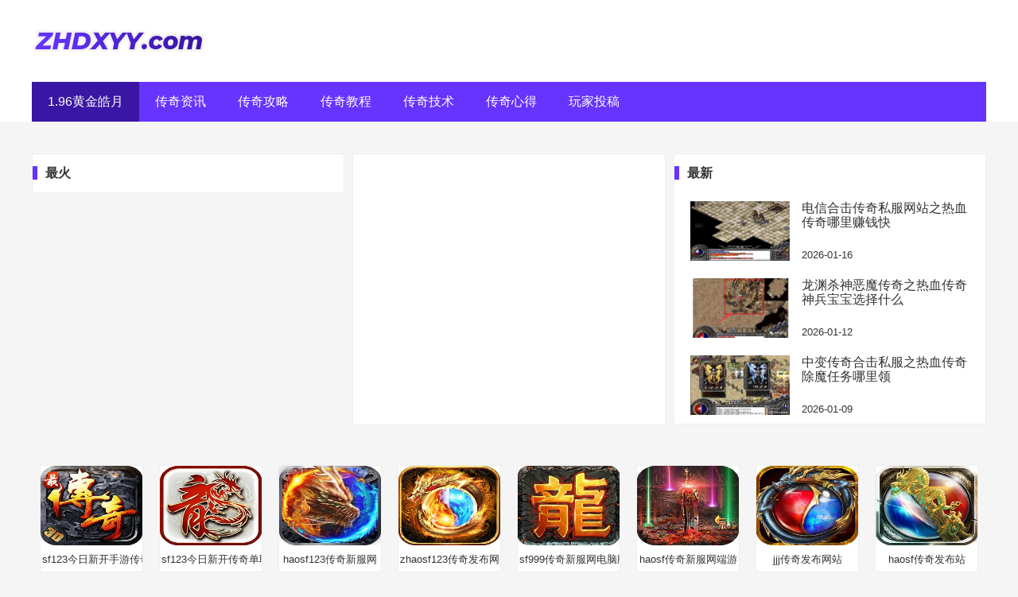

--- FILE ---
content_type: text/html; charset=utf-8
request_url: https://www.zhdxyy.com/
body_size: 7332
content:
<!DOCTYPE html>
<html>
<head>
<meta charset="utf-8" />
<meta http-equiv="X-UA-Compatible" content="IE=edge">
<title>1.96黄金皓月传奇-今日新开手游传奇发布网新开服网站大全</title>
<meta name="applicable-device" content="pc">
<meta name="keywords" content="1.96黄金皓月,传奇新服网,传奇发布网,新开传奇"/>
<meta name="description" content="1.96黄金皓月传奇私服发布网站专注于1.96紫金皓月、1.96七彩皓月、1.96紫仙皓月和1.96蓝魔皓月等1.96版本传奇sf游戏，我们联合今日新开传奇私服网站先后推出新开传奇新服网手机版、新开传奇新服网电脑版、传奇发布网新开服网站、新开传奇手游发布网站和新开传奇sf最大网站，力争成为最好的热血传奇新开服网站大全"/>
<link rel="shortcut icon" href="/favicon.ico"/>
<link rel="stylesheet" href="/static/default/pc/common.css" />
<script src="/static/default/pc/jquery.js"></script> 
</head>
<body>
<div class="wrap">
            <div class="header">
                <div class="head w1200 ma">
                    <div class="logo fl">
                        <a href="https://www.zhdxyy.com/" title="1.96黄金皓月传奇私服发布网站"><img src="/static/assets/logo-web.png" alt="1.96黄金皓月传奇私服发布网站" /></a>
                    </div>
                </div>
                <div class="navbar">
                    <div class="nav w1200 ma">
                        <ul>
                            <li class="on">
                                <a href="https://www.zhdxyy.com/">1.96黄金皓月</a>
                            </li>
<li class=""><a href="/html/zixun/">传奇资讯</a></li>
<li class=""><a href="/html/gonglue/">传奇攻略</a></li>
<li class=""><a href="/html/jiaocheng/">传奇教程</a></li>
<li class=""><a href="/html/jishu/">传奇技术</a></li>
<li class=""><a href="/html/xinde/">传奇心得</a></li>
<li class=""><a href="/html/tougao/">玩家投稿</a></li>
                        </ul>
                    </div>
                </div>
            </div> 
<!-- header -->
<div class="main">
  <div class="part w1200 ma">
    <div class="row">
      <div class="col fl">
        <div class="home-item b-a">
          <div class="home-title"> <span>最火</span> </div>
           </div>
      </div>
      <div class="col fl">
        <div class="banner home-item b-a">
          <div class="banner-slide">
            <div class="swiper-wrapper">
                         
            </div>
            <div class="slide-pagination"></div>
            <div class="slide-button-next slide-btn">></div>
            <div class="slide-button-prev slide-btn"> <</div>
          </div>
        </div>
        <!-- banner --> 
      </div>
      <div class="col fl">
        <div class="home-item b-a">
          <div class="home-title"> <span>最新</span> </div>
          <div class="piclist">
                        <div class="item"> <a href="/html/zixun/l5ud6ufdsmhh.html" class="img"> <img src="/uploadfile/202502/c40e2fa520e7d01.jpg"> </a>
              <div class="info"> <a href="/html/zixun/l5ud6ufdsmhh.html" class="name">电信合击传奇私服网站之热血传奇哪里赚钱快</a> <span class="time">2026-01-16</span> </div>
            </div>
                        <div class="item"> <a href="/html/zixun/ldu6if84uh21.html" class="img"> <img src="/uploadfile/202502/a8719150d1e716c.jpg"> </a>
              <div class="info"> <a href="/html/zixun/ldu6if84uh21.html" class="name">龙渊杀神恶魔传奇之热血传奇神兵宝宝选择什么</a> <span class="time">2026-01-12</span> </div>
            </div>
                        <div class="item"> <a href="/html/xinde/l8us87s761g1.html" class="img"> <img src="/uploadfile/202502/ab9c4fce779403d.jpg"> </a>
              <div class="info"> <a href="/html/xinde/l8us87s761g1.html" class="name">中变传奇合击私服之热血传奇除魔任务哪里领</a> <span class="time">2026-01-09</span> </div>
            </div>
                      </div>
        </div>
      </div>
      <div class="clear"></div>
    </div>
    <!-- row --> 
  </div>
  <!-- part --> 
  <div class="part w1200 ma">
  		<div class="pic-list">
                        <div class="list-item col-8"><a href="/html/youxi/z4fssidi87hm.html" class="item-box white b-a"><img src="/uploadfile/202502/c25730411394272.jpg" class="item-img"><p class="item-title">sf123今日新开手游传奇网站</p></a></div>
                                <div class="list-item col-8"><a href="/html/youxi/zf44dfds75hh.html" class="item-box white b-a"><img src="/uploadfile/202502/1a91720cdaf8a.jpg" class="item-img"><p class="item-title">sf123今日新开传奇单职业</p></a></div>
                                <div class="list-item col-8"><a href="/html/youxi/zfs58s46mh.html" class="item-box white b-a"><img src="/uploadfile/202502/eee4f59614abf2c.jpg" class="item-img"><p class="item-title">haosf123传奇新服网</p></a></div>
                                <div class="list-item col-8"><a href="/html/youxi/zfud5i66mm.html" class="item-box white b-a"><img src="/uploadfile/202502/7498a37e3b47.jpg" class="item-img"><p class="item-title">zhaosf123传奇发布网</p></a></div>
                                <div class="list-item col-8"><a href="/html/youxi/zfsu8dd654mg.html" class="item-box white b-a"><img src="/uploadfile/202502/f02b47414b778f5.jpg" class="item-img"><p class="item-title">sf999传奇新服网电脑版</p></a></div>
                                <div class="list-item col-8"><a href="/html/youxi/zfi758ud54m0.html" class="item-box white b-a"><img src="/uploadfile/202502/743bb4d02549faf.jpg" class="item-img"><p class="item-title">haosf传奇新服网端游</p></a></div>
                                <div class="list-item col-8"><a href="/html/youxi/z45d7sdsi5hg.html" class="item-box white b-a"><img src="/uploadfile/202502/343f1c803c0b9c.jpg" class="item-img"><p class="item-title">jjj传奇发布网站</p></a></div>
                                <div class="list-item col-8"><a href="/html/youxi/z4f5isfiidhr.html" class="item-box white b-a"><img src="/uploadfile/202502/479f16b1712ca37.jpg" class="item-img"><p class="item-title">haosf传奇发布站</p></a></div>
                                <div style="display: none;" class="list-item col-8"><a href="/html/youxi/zf7u67ididmt.html" class="item-box white b-a"><img src="/uploadfile/202502/8013e156b4c53e5.jpg" class="item-img"><p class="item-title">zhaosf官方传奇发布网</p></a></div>
                                <div style="display: none;" class="list-item col-8"><a href="/html/youxi/zfss4us6idm2.html" class="item-box white b-a"><img src="/uploadfile/202502/3d5be53cee0018d.jpg" class="item-img"><p class="item-title">3000ok传奇sf最新发布站</p></a></div>
                                <div style="display: none;" class="list-item col-8"><a href="/html/youxi/zff8sd8ii5m3.html" class="item-box white b-a"><img src="/uploadfile/202502/b31573a23ec5830.jpg" class="item-img"><p class="item-title">zhaosf传奇官网入口</p></a></div>
                                <div style="display: none;" class="list-item col-8"><a href="/html/youxi/z4u8iffsu8h1.html" class="item-box white b-a"><img src="/uploadfile/202502/1cc1392b4ec2b9b.jpg" class="item-img"><p class="item-title">新开网通传奇jjj</p></a></div>
                                <div style="display: none;" class="list-item col-8"><a href="/html/youxi/z448u5u7i5h0.html" class="item-box white b-a"><img src="/uploadfile/202502/186eaff88cf7305.jpg" class="item-img"><p class="item-title">好sf999传奇网站手游网</p></a></div>
                                <div style="display: none;" class="list-item col-8"><a href="/html/youxi/zf777ifd8sm1.html" class="item-box white b-a"><img src="/uploadfile/202502/58fb88b7e9f0ab8.jpg" class="item-img"><p class="item-title">sf999传奇新服网手机版</p></a></div>
                                <div style="display: none;" class="list-item col-8"><a href="/html/youxi/zf8554u687my.html" class="item-box white b-a"><img src="/uploadfile/202502/7142d32346af72e.jpg" class="item-img"><p class="item-title">3000ok新开传奇网站185手游</p></a></div>
                                <div style="display: none;" class="list-item col-8"><a href="/html/youxi/z4udd4i78iht.html" class="item-box white b-a"><img src="/uploadfile/202502/28b21a9a0accf95.jpg" class="item-img"><p class="item-title">好sf123传奇网站手机版</p></a></div>
                        </div>
  </div>
      <div class="part w1200 ma">    <div class="col fl">
      <div class="home-item">
        <div class="home-title"> <span>传奇资讯</span> <em><a href="/html/zixun/">更多</a></em> </div>
                        <div class="home-tw">
          <div class="tw-cover fl"> <img src="/uploadfile/202502/0ec03cd7daedc59.jpg" alt="我本沉默桐屿传奇手机版之热血传奇秋意渐凉在哪里"/> </div>
          <div class="tw-text fr">
            <h3 style="overflow: hidden;text-overflow:ellipsis; white-space: nowrap;"><a href="/html/zixun/lud6ufd77ghg.html" title="我本沉默桐屿传奇手机版之热血传奇秋意渐凉在哪里">我本沉默桐屿传奇手机版之热血传奇秋意渐凉在哪里</a></h3>
            <p> 
装备的选择
在秋季这个时节，气温下降，...</p>
          </div>
          <div class="clear"></div>
        </div>
                                <div class="home-li">
          <div class="home-li-item"> <a class="listA" href="/html/zixun/ld77dd8dihy1.html" title="网通加速单职业传奇私服中如果受了伤该怎么办">网通加速单职业传奇私服中如果受了伤该怎么办</a> <span>01-21</span> </div>
        </div>
                                <div class="home-li">
          <div class="home-li-item"> <a class="listA" href="/html/zixun/lf78s5d442y2.html" title="万劫版本仙蛇诛神光辉之热血传奇魂玉多少开满">万劫版本仙蛇诛神光辉之热血传奇魂玉多少开满</a> <span>01-21</span> </div>
        </div>
                                <div class="home-li">
          <div class="home-li-item"> <a class="listA" href="/html/zixun/l6u8us878h31.html" title="八荒大陆传奇手游之热血传奇红名最高泡多久">八荒大陆传奇手游之热血传奇红名最高泡多久</a> <span>01-21</span> </div>
        </div>
                                <div class="home-li">
          <div class="home-li-item"> <a class="listA" href="/html/zixun/l4iuuifudgmr.html" title="今日新开不氪金传奇手游之热血传奇29道士怎么升级">今日新开不氪金传奇手游之热血传奇29道士怎么升级</a> <span>01-21</span> </div>
        </div>
                                <div class="home-li">
          <div class="home-li-item"> <a class="listA" href="/html/zixun/lsiuiu54u30y.html" title="传奇私发服网三合一之热血传奇光头是什么造型">传奇私发服网三合一之热血传奇光头是什么造型</a> <span>01-20</span> </div>
        </div>
                                <div class="home-li">
          <div class="home-li-item"> <a class="listA" href="/html/zixun/ls7s476uu3tm.html" title="致青春传奇无充值勋章开启条件和升级攻略">致青春传奇无充值勋章开启条件和升级攻略</a> <span>01-20</span> </div>
        </div>
                                <div class="home-li">
          <div class="home-li-item"> <a class="listA" href="/html/zixun/lfd56d6ss2yr.html" title="我本沉默蓝魔传奇破管之传奇私服服务器有多少">我本沉默蓝魔传奇破管之传奇私服服务器有多少</a> <span>01-19</span> </div>
        </div>
                                <div class="home-li">
          <div class="home-li-item"> <a class="listA" href="/html/zixun/li47d4s560mh.html" title="1.96刚开一秒之热血传奇世界怎么喊话">1.96刚开一秒之热血传奇世界怎么喊话</a> <span>01-19</span> </div>
        </div>
                                <div class="home-li">
          <div class="home-li-item"> <a class="listA" href="/html/zixun/lff7u67i6220.html" title="传奇内功连击版之热血传奇卧龙后园怎么去">传奇内功连击版之热血传奇卧龙后园怎么去</a> <span>01-19</span> </div>
        </div>
                 </div>
    </div>
        
          <div class="col fl">
      <div class="home-item">
        <div class="home-title"> <span>传奇攻略</span> <em><a href="/html/gonglue/">更多</a></em> </div>
                        <div class="home-tw">
          <div class="tw-cover fl"> <img src="/uploadfile/202502/4421e1be36bef9a.jpg" alt="无充值界面传奇手游之热血传奇哪里的元宝最便宜"/> </div>
          <div class="tw-text fr">
            <h3 style="overflow: hidden;text-overflow:ellipsis; white-space: nowrap;"><a href="/html/gonglue/l55us4d85g00.html" title="无充值界面传奇手游之热血传奇哪里的元宝最便宜">无充值界面传奇手游之热血传奇哪里的元宝最便宜</a></h3>
            <p>  热血传奇是一款以仙侠剑道为主题的网络游...</p>
          </div>
          <div class="clear"></div>
        </div>
                                <div class="home-li">
          <div class="home-li-item"> <a class="listA" href="/html/gonglue/l5u5ds5i7ght.html" title="遨游传奇服务器道士群战需要先干掉对手宝宝">遨游传奇服务器道士群战需要先干掉对手宝宝</a> <span>01-22</span> </div>
        </div>
                                <div class="home-li">
          <div class="home-li-item"> <a class="listA" href="/html/gonglue/l55788s8it1m.html" title="独创一秒十刀倍攻传奇之热血传奇帮派宣战怎么打">独创一秒十刀倍攻传奇之热血传奇帮派宣战怎么打</a> <span>01-20</span> </div>
        </div>
                                <div class="home-li">
          <div class="home-li-item"> <a class="listA" href="/html/gonglue/lf47iu674221.html" title="我本沉默嘟嘟秦皇古墓版之传奇私服一机开多区怎么开">我本沉默嘟嘟秦皇古墓版之传奇私服一机开多区怎么开</a> <span>01-20</span> </div>
        </div>
                                <div class="home-li">
          <div class="home-li-item"> <a class="listA" href="/html/gonglue/lufs84i6dgm3.html" title="七彩杀神恶魔传奇版本之热血传奇手游充多少钱">七彩杀神恶魔传奇版本之热血传奇手游充多少钱</a> <span>01-20</span> </div>
        </div>
                                <div class="home-li">
          <div class="home-li-item"> <a class="listA" href="/html/gonglue/l48s6dsd7gm2.html" title="zhaosf9pk之热血传奇哪个职业不氪金">zhaosf9pk之热血传奇哪个职业不氪金</a> <span>01-19</span> </div>
        </div>
                                <div class="home-li">
          <div class="home-li-item"> <a class="listA" href="/html/gonglue/lsd4ssi8830t.html" title="刚开我本沉默之热血传奇最便宜多少钱">刚开我本沉默之热血传奇最便宜多少钱</a> <span>01-19</span> </div>
        </div>
                                <div class="home-li">
          <div class="home-li-item"> <a class="listA" href="/html/gonglue/l467f7iu4gr3.html" title="打米杀神恶魔之开传奇私服要什么技术">打米杀神恶魔之开传奇私服要什么技术</a> <span>01-19</span> </div>
        </div>
                                <div class="home-li">
          <div class="home-li-item"> <a class="listA" href="/html/gonglue/lsd7f74fu301.html" title="天下1.76合击传奇之热血传奇手游礼包怎么用">天下1.76合击传奇之热血传奇手游礼包怎么用</a> <span>01-19</span> </div>
        </div>
                                <div class="home-li">
          <div class="home-li-item"> <a class="listA" href="/html/gonglue/ld7uui6duhyt.html" title="高仿盛大单机版之热血传奇跳跳蜂爆什么">高仿盛大单机版之热血传奇跳跳蜂爆什么</a> <span>01-18</span> </div>
        </div>
                 </div>
    </div>
        
          <div class="col fr">
      <div class="home-item">
        <div class="home-title"> <span>传奇教程</span> <em><a href="/html/jiaocheng/">更多</a></em> </div>
                        <div class="home-tw">
          <div class="tw-cover fl"> <img src="/uploadfile/202502/40cbebd1aa6e1e1.jpg" alt="1.80复古之传奇私服怎么申请攻沙"/> </div>
          <div class="tw-text fr">
            <h3 style="overflow: hidden;text-overflow:ellipsis; white-space: nowrap;"><a href="/html/jiaocheng/l5f7d4547g0y.html" title="1.80复古之传奇私服怎么申请攻沙">1.80复古之传奇私服怎么申请攻沙</a></h3>
            <p> 药品可以增加玩家的生命值和魔法值，还能增...</p>
          </div>
          <div class="clear"></div>
        </div>
                                <div class="home-li">
          <div class="home-li-item"> <a class="listA" href="/html/jiaocheng/l4uid8fd423g.html" title="网通传奇修仙版之热血传奇怎么进账号">网通传奇修仙版之热血传奇怎么进账号</a> <span>01-22</span> </div>
        </div>
                                <div class="home-li">
          <div class="home-li-item"> <a class="listA" href="/html/jiaocheng/lss5568u63th.html" title="熬战辉煌传奇私服之传奇私服金刚石去哪里买">熬战辉煌传奇私服之传奇私服金刚石去哪里买</a> <span>01-21</span> </div>
        </div>
                                <div class="home-li">
          <div class="home-li-item"> <a class="listA" href="/html/jiaocheng/lf7di6ffs2yg.html" title="找sf180极品合击之热血传奇怎么去长廊">找sf180极品合击之热血传奇怎么去长廊</a> <span>01-21</span> </div>
        </div>
                                <div class="home-li">
          <div class="home-li-item"> <a class="listA" href="/html/jiaocheng/ls6uu66f630g.html" title="神途单职业传奇之热血传奇游戏什么样子">神途单职业传奇之热血传奇游戏什么样子</a> <span>01-20</span> </div>
        </div>
                                <div class="home-li">
          <div class="home-li-item"> <a class="listA" href="/html/jiaocheng/l645757i8h3h.html" title="华夏魅影传奇私服我本沉默之热血传奇地上东西多久消失">华夏魅影传奇私服我本沉默之热血传奇地上东西多久消失</a> <span>01-20</span> </div>
        </div>
                                <div class="home-li">
          <div class="home-li-item"> <a class="listA" href="/html/jiaocheng/luif76is7gh3.html" title="十彩1.96终极之热血传奇庄园怎么去">十彩1.96终极之热血传奇庄园怎么去</a> <span>01-20</span> </div>
        </div>
                                <div class="home-li">
          <div class="home-li-item"> <a class="listA" href="/html/jiaocheng/l8ifif4562gt.html" title="蓝月传奇无充值之热血传奇龙卫怎么获得">蓝月传奇无充值之热血传奇龙卫怎么获得</a> <span>01-19</span> </div>
        </div>
                                <div class="home-li">
          <div class="home-li-item"> <a class="listA" href="/html/jiaocheng/ls468iisu3h3.html" title="sf传奇三合一之玩传奇私服最好装什么系统">sf传奇三合一之玩传奇私服最好装什么系统</a> <span>01-19</span> </div>
        </div>
                                <div class="home-li">
          <div class="home-li-item"> <a class="listA" href="/html/jiaocheng/l8i67s65s2g1.html" title="嘟嘟版我本沉默神途与生活相接的游戏">嘟嘟版我本沉默神途与生活相接的游戏</a> <span>01-19</span> </div>
        </div>
                 </div>
    </div>
        <div class="clear"></div>
  </div>
    <div class="part w1200 ma">    
          <div class="col fl">
      <div class="home-item">
        <div class="home-title"> <span>传奇技术</span> <em><a href="/html/jishu/">更多</a></em> </div>
                        <div class="home-tw">
          <div class="tw-cover fl"> <img src="/uploadfile/202502/f1b02da7b3c1.jpg" alt="无赦倍攻迷失传奇私服挑战模式下pk的一些心得"/> </div>
          <div class="tw-text fr">
            <h3 style="overflow: hidden;text-overflow:ellipsis; white-space: nowrap;"><a href="/html/jishu/ld8s7f588tyh.html" title="无赦倍攻迷失传奇私服挑战模式下pk的一些心得">无赦倍攻迷失传奇私服挑战模式下pk的一些心得</a></h3>
            <p> 一般的情况下50级的战士和50级的法师号...</p>
          </div>
          <div class="clear"></div>
        </div>
                                <div class="home-li">
          <div class="home-li-item"> <a class="listA" href="/html/jishu/l8fdf86583tg.html" title="1.80靓装合击传奇之热血传奇7及狗多少血">1.80靓装合击传奇之热血传奇7及狗多少血</a> <span>01-22</span> </div>
        </div>
                                <div class="home-li">
          <div class="home-li-item"> <a class="listA" href="/html/jishu/l8i444876312.html" title="无赦917传奇私服官网之热血传奇怎么更换元宝">无赦917传奇私服官网之热血传奇怎么更换元宝</a> <span>01-22</span> </div>
        </div>
                                <div class="home-li">
          <div class="home-li-item"> <a class="listA" href="/html/jishu/l84ddi5d63ty.html" title="倍攻迷失版本传奇之传奇私服Leg引擎如何添加武器">倍攻迷失版本传奇之传奇私服Leg引擎如何添加武器</a> <span>01-22</span> </div>
        </div>
                                <div class="home-li">
          <div class="home-li-item"> <a class="listA" href="/html/jishu/l5ds5i7f5t10.html" title="刚开一秒传奇私服手游关于幸运值的争论从未停止">刚开一秒传奇私服手游关于幸运值的争论从未停止</a> <span>01-22</span> </div>
        </div>
                                <div class="home-li">
          <div class="home-li-item"> <a class="listA" href="/html/jishu/luu5d54s5t1h.html" title="热血传奇1.76复古怀旧服中新手攻略简单的介绍">热血传奇1.76复古怀旧服中新手攻略简单的介绍</a> <span>01-22</span> </div>
        </div>
                                <div class="home-li">
          <div class="home-li-item"> <a class="listA" href="/html/jishu/lis8d7id4m00.html" title="酒鬼杀神恶魔之热血传奇师姐的心态是什么">酒鬼杀神恶魔之热血传奇师姐的心态是什么</a> <span>01-21</span> </div>
        </div>
                                <div class="home-li">
          <div class="home-li-item"> <a class="listA" href="/html/jishu/l7i7u5i84mty.html" title="传奇私服9453职业之热血传奇卷轴碎片有什么用">传奇私服9453职业之热血传奇卷轴碎片有什么用</a> <span>01-21</span> </div>
        </div>
                                <div class="home-li">
          <div class="home-li-item"> <a class="listA" href="/html/jishu/l54ss4sfdgm1.html" title="电脑传奇sf发布网新服婚宴的开启需要做好哪些准备">电脑传奇sf发布网新服婚宴的开启需要做好哪些准备</a> <span>01-21</span> </div>
        </div>
                                <div class="home-li">
          <div class="home-li-item"> <a class="listA" href="/html/jishu/l88iss86s22m.html" title="杀神恶魔第四季手游之热血传奇手机版成龙为什么">杀神恶魔第四季手游之热血传奇手机版成龙为什么</a> <span>01-20</span> </div>
        </div>
                 </div>
    </div>
        
          <div class="col fl">
      <div class="home-item">
        <div class="home-title"> <span>传奇心得</span> <em><a href="/html/xinde/">更多</a></em> </div>
                        <div class="home-tw">
          <div class="tw-cover fl"> <img src="/uploadfile/202502/6677784df79906a.jpg" alt="真正的999传奇之热血传奇后期哪个比较强势"/> </div>
          <div class="tw-text fr">
            <h3 style="overflow: hidden;text-overflow:ellipsis; white-space: nowrap;"><a href="/html/xinde/lfidusuf42yt.html" title="真正的999传奇之热血传奇后期哪个比较强势">真正的999传奇之热血传奇后期哪个比较强势</a></h3>
            <p> 战士独门的猛击技能同时也足以解决绝大部分...</p>
          </div>
          <div class="clear"></div>
        </div>
                                <div class="home-li">
          <div class="home-li-item"> <a class="listA" href="/html/xinde/l6s445f4u0r1.html" title="轻变合击电信sf传奇之热血传奇手游哪里出书">轻变合击电信sf传奇之热血传奇手游哪里出书</a> <span>01-21</span> </div>
        </div>
                                <div class="home-li">
          <div class="home-li-item"> <a class="listA" href="/html/xinde/li4uu5d5u0mm.html" title="好私服变态私服单职业之热血传奇卡在哪里看任务">好私服变态私服单职业之热血传奇卡在哪里看任务</a> <span>01-21</span> </div>
        </div>
                                <div class="home-li">
          <div class="home-li-item"> <a class="listA" href="/html/xinde/l66ffu68uh33.html" title="传奇变态合击倍攻之热血传奇万恶之源怎么出">传奇变态合击倍攻之热血传奇万恶之源怎么出</a> <span>01-20</span> </div>
        </div>
                                <div class="home-li">
          <div class="home-li-item"> <a class="listA" href="/html/xinde/luu8i6ui7gh0.html" title="网通超变暴风合击版之热血传奇符号怎么不给用了">网通超变暴风合击版之热血传奇符号怎么不给用了</a> <span>01-20</span> </div>
        </div>
                                <div class="home-li">
          <div class="home-li-item"> <a class="listA" href="/html/xinde/l5u48usdighm.html" title="无赦轻变之传奇私服如何给武器调攻速">无赦轻变之传奇私服如何给武器调攻速</a> <span>01-20</span> </div>
        </div>
                                <div class="home-li">
          <div class="home-li-item"> <a class="listA" href="/html/xinde/l67f7iuf60r0.html" title="神龙毁灭1.76之传奇私服金币怎么搞">神龙毁灭1.76之传奇私服金币怎么搞</a> <span>01-20</span> </div>
        </div>
                                <div class="home-li">
          <div class="home-li-item"> <a class="listA" href="/html/xinde/li5s46dds0mg.html" title="神龙万劫微变版本传奇之热血传奇手游哪里爆弯刀">神龙万劫微变版本传奇之热血传奇手游哪里爆弯刀</a> <span>01-20</span> </div>
        </div>
                                <div class="home-li">
          <div class="home-li-item"> <a class="listA" href="/html/xinde/l666uf8860rr.html" title="神力传奇新开网站服如何安全到达祖玛阁7层">神力传奇新开网站服如何安全到达祖玛阁7层</a> <span>01-20</span> </div>
        </div>
                                <div class="home-li">
          <div class="home-li-item"> <a class="listA" href="/html/xinde/lu57dus7ut1y.html" title="传奇1.85仿盛大之热血传奇怎么卡副本快">传奇1.85仿盛大之热血传奇怎么卡副本快</a> <span>01-19</span> </div>
        </div>
                 </div>
    </div>
        
          <div class="col fr">
      <div class="home-item">
        <div class="home-title"> <span>玩家投稿</span> <em><a href="/html/tougao/">更多</a></em> </div>
                        <div class="home-tw">
          <div class="tw-cover fl"> <img src="/uploadfile/202502/0475d51a3497d40.jpg" alt="吸血轻变无边之地之热血传奇玩家花了多少钱"/> </div>
          <div class="tw-text fr">
            <h3 style="overflow: hidden;text-overflow:ellipsis; white-space: nowrap;"><a href="/html/tougao/l7d454i7dmt0.html" title="吸血轻变无边之地之热血传奇玩家花了多少钱">吸血轻变无边之地之热血传奇玩家花了多少钱</a></h3>
            <p> 也就是说，该玩家从最开始就注重了自己的实...</p>
          </div>
          <div class="clear"></div>
        </div>
                                <div class="home-li">
          <div class="home-li-item"> <a class="listA" href="/html/tougao/l5fuuu845g02.html" title="我本沉默破馆珍剑版本后传之热血传奇黄字怎么发">我本沉默破馆珍剑版本后传之热血传奇黄字怎么发</a> <span>01-22</span> </div>
        </div>
                                <div class="home-li">
          <div class="home-li-item"> <a class="listA" href="/html/tougao/lu5u7i5f8tt3.html" title="传奇轻变三职业快速完成主线任务有哪些好处">传奇轻变三职业快速完成主线任务有哪些好处</a> <span>01-22</span> </div>
        </div>
                                <div class="home-li">
          <div class="home-li-item"> <a class="listA" href="/html/tougao/l6si54d460rg.html" title="超变单职业发布网中1到69级玩家做任务窍门">超变单职业发布网中1到69级玩家做任务窍门</a> <span>01-22</span> </div>
        </div>
                                <div class="home-li">
          <div class="home-li-item"> <a class="listA" href="/html/tougao/lsss6d5u83t0.html" title="私服合成版3合1之传奇私服的技能书在哪里打">私服合成版3合1之传奇私服的技能书在哪里打</a> <span>01-21</span> </div>
        </div>
                                <div class="home-li">
          <div class="home-li-item"> <a class="listA" href="/html/tougao/ludffuf7dgh1.html" title="sf123超变态之热血传奇装备价格多少钱">sf123超变态之热血传奇装备价格多少钱</a> <span>01-19</span> </div>
        </div>
                                <div class="home-li">
          <div class="home-li-item"> <a class="listA" href="/html/tougao/liis7dfusmh3.html" title="变态网通新开传奇之热血传奇祖玛教主多久刷">变态网通新开传奇之热血传奇祖玛教主多久刷</a> <span>01-19</span> </div>
        </div>
                                <div class="home-li">
          <div class="home-li-item"> <a class="listA" href="/html/tougao/ls4f7su783hy.html" title="1.76纵横精品复古版之热血传奇武器图纸在哪里">1.76纵横精品复古版之热血传奇武器图纸在哪里</a> <span>01-19</span> </div>
        </div>
                                <div class="home-li">
          <div class="home-li-item"> <a class="listA" href="/html/tougao/l55us4d85t1r.html" title="1.76天下毁灭网中变之热血传奇宝宝技能怎么加">1.76天下毁灭网中变之热血传奇宝宝技能怎么加</a> <span>01-19</span> </div>
        </div>
                                <div class="home-li">
          <div class="home-li-item"> <a class="listA" href="/html/tougao/lfuusf87622g.html" title="超神万劫传奇之热血传奇如何碎片合成">超神万劫传奇之热血传奇如何碎片合成</a> <span>01-19</span> </div>
        </div>
                 </div>
    </div>
        <div class="clear"></div>
  </div>
    <div class="part w1200 ma">    
     
    <div class="part w1200 ma">
    <div class="home-item">
     <div class="home-title"> <span>传奇专题</span></div>
  		<div class="pic-list">
                        <div class="list-item col-5"><a href="/html/zhuanti/q66uf88660.html" class="item-box"><img src="/uploadfile/202502/35ea5a2969d44a6.jpg" class="item-img"><p class="item-title">合击传奇发布网新开服网站</p></a></div>
                                <div class="list-item col-5"><a href="/html/zhuanti/q75i45u76t.html" class="item-box"><img src="/uploadfile/202502/b856335496e4.jpg" class="item-img"><p class="item-title">1.76传奇发布网新开服三网手游</p></a></div>
                                <div class="list-item col-5"><a href="/html/zhuanti/q8uf4i6861.html" class="item-box"><img src="/uploadfile/202502/f1b02da7b3c1.jpg" class="item-img"><p class="item-title">传奇新开服网站大全二合一官网</p></a></div>
                                <div class="list-item col-5"><a href="/html/zhuanti/zdf554s6mr.html" class="item-box"><img src="/uploadfile/202502/65b0593f560e30f.jpg" class="item-img"><p class="item-title">三端传奇手游免费发布网站</p></a></div>
                                <div class="list-item col-5"><a href="/html/zhuanti/q4fd48846g.html" class="item-box"><img src="/uploadfile/202502/17a04103dcd0582.jpg" class="item-img"><p class="item-title">传奇新开服网站手游官网</p></a></div>
                                <div class="list-item col-5"><a href="/html/zhuanti/qussu5uu62.html" class="item-box"><img src="/uploadfile/202502/44efc94e4c2eefe.jpg" class="item-img"><p class="item-title">今日新开传奇手游发布网站</p></a></div>
                                <div class="list-item col-5"><a href="/html/zhuanti/qi6iu8si63.html" class="item-box"><img src="/uploadfile/202502/5b0c8ebf85dc8c9.jpg" class="item-img"><p class="item-title">1.96黄金皓月传奇网站</p></a></div>
                                <div class="list-item col-5"><a href="/html/zhuanti/qd7uui6d6y.html" class="item-box"><img src="/uploadfile/202502/43e808dd523177a.jpg" class="item-img"><p class="item-title">新开传奇sf最大网站</p></a></div>
                                <div class="list-item col-5"><a href="/html/zhuanti/qsdf554sim.html" class="item-box"><img src="/uploadfile/202502/cdcbe19953ad496.jpg" class="item-img"><p class="item-title">新开传奇新服网手机版微变</p></a></div>
                                <div class="list-item col-5"><a href="/html/zhuanti/q5isfiid6h.html" class="item-box"><img src="/uploadfile/202502/16afba1b340940e.jpg" class="item-img"><p class="item-title">新开传奇新服网电脑版</p></a></div>
                        </div>
      </div>
    </div>
    <!-- part -->
    <div class="part w1200 ma">
      <div class="links b-a">
        <div class="home-title"> <span>友情链接</span></div>
        <div class="links-li"> 
                <a href="https://www.zhdxyy.com/" target="_blank">1.96黄金皓月</a>
                <a href="https://www.zhdxyy.com/" target="_blank">传奇新服网</a>
                <a href="https://www.zhdxyy.com/" target="_blank">传奇发布网</a>
                <a href="https://www.zhdxyy.com/" target="_blank">新开传奇</a>
                 </div>
      </div>
    </div>

  </div>
  <!-- main --> 
      <div class="footer">
      <div class="w1200 ma">
        <p>Copyright 2013-2026 <a href="https://www.zhdxyy.com/" title="www.zhdxyy.com">www.zhdxyy.com</a> <a href="https://www.zhdxyy.com/" title="1.96黄金皓月传奇私服发布网站">1.96黄金皓月传奇私服发布网站</a> All Rights Reserved <a href="https://beian.miit.gov.cn" target="_blank" rel="nofollow">皖ICP备2025076498号</a> </p>
        <p>拒绝盗版游戏 注意自我保护 谨防受骗上当 适度游戏益脑 沉迷游戏伤身 合理安排时间 享受健康生活</p><p>打击盗版支持正版游戏 任何组织或个人未经同意 不得使用和传播盗版游戏 如有侵犯利益请来电告知说明</p>
        <p>1.96黄金皓月传奇私服发布网站专注于1.96紫金皓月、1.96七彩皓月、1.96紫仙皓月和1.96蓝魔皓月等1.96版本传奇sf游戏，我们联合今日新开传奇私服网站先后推出新开传奇新服网手机版、新开传奇新服网电脑版、传奇发布网新开服网站、新开传奇手游发布网站和新开传奇sf最大网站，力争成为最好的热血传奇新开服网站大全</p>
      </div>
    </div>
    <div style="display:none"></div> 
    <!-- footer --> 
</div>
<!-- wrap --> 
<link rel="stylesheet" href="/static/default/pc/swiper.min.css" />
<script type="text/javascript" src="/static/default/pc/swiper.min.js"></script> 
<script>
				var swiper = new Swiper('.banner-slide', {
					slidesPerView: 1,
					spaceBetween: 30,
					loop: true,
					autoplay: {
						delay: 3000,
					},
					pagination: {
						el: '.slide-pagination',
						clickable: true,
					},
					navigation: {
						nextEl: '.slide-button-next',
						prevEl: '.slide-button-prev',
					},
				});
			</script>
            
</body>
</html>

--- FILE ---
content_type: text/css
request_url: https://www.zhdxyy.com/static/default/pc/common.css
body_size: 2760
content:
/* reset */html,body,h1,h2,h3,h4,h5,h6,div,dl,dt,dd,ul,ol,li,p,blockquote,pre,hr,figure,table,caption,th,td,form,fieldset,legend,input,button,textarea,menu {margin:0;padding:0;}
header,footer,section,article,aside,nav,hgroup,address,figure,figcaption,menu,details {display:block;}
table {border-collapse:collapse;border-spacing:0;}
caption,th {text-align:left;font-weight:normal;}
html,body,fieldset,img,iframe,abbr {border:0;}
i,cite,em,var,address,dfn {font-style:normal;}
[hidefocus],summary {outline:0;}
li {list-style:none;}
h1,h2,h3,h4,h5,h6,small {font-size:100%;}
sup,sub {font-size:83%;}
pre,code,kbd,samp {font-family:inherit;}
q:before,q:after {content:none;}
textarea {overflow:auto;resize:none;}
label,summary {cursor:default;}
a,button {cursor:pointer;}
h1,h2,h3,h4,h5,h6,strong,em,b {font-weight:bold;}
del,ins,u,s,a,a:hover {text-decoration:none;}
body,textarea,input,button,select,keygen,legend {font:13px/1.14 arial,"Microsoft YaHei",\5b8b\4f53;color:#333;outline:0;}
body {background:#f5f5f5 !important;}
a {color:#333;text-decoration:none !important;}
.w1200 {width:1200px;}
.ma {margin-right:auto;margin-left:auto;}
.b-a {border:1px solid #eee;}
.fl {float:left;}
.fr {float:right;}
.clear {clear:both}
.row {margin-right:-5px;margin-left:-5px;}
.wrap {width:100%;margin:0 auto;}
.header {background:#fff;}
.head {padding:30px;overflow:hidden;}
.navbar {background:#fff;}
.nav {background:#6633ff;}
.nav>ul {overflow:hidden;}
.nav>ul>li {float:left;line-height:50px;}
.nav>ul>li a {display:block;color:#fff;font-size:16px;padding:0 20px;}
.nav>ul>li a:hover {color:#fff;background:#3916a3;}
.nav .on {background:#3916a3;}
.nav .on a {color:#fff;}
.search {padding:0 30px;}
.search input {padding:12px;border:0;background:#f5f5f5;min-width:220px;}
.searchBtn {padding:12px;border:0;background:#ff671e;color:#fff;margin-left:-5px;}
.main {}
.part {margin-top:40px;}
.banner {overflow:hidden;max-height:340px;position:relative;}
.banner-slide {overflow:hidden;width:100%;height:340px;position:relative;}
.banner-slide img {min-height:100%;}
.slide-pagination {position:absolute;margin-left:10px;z-index:10;text-align:center;}
.slide-pagination span {width:15px;height:15px;border-radius:0;background:#000;}
.slide-button-next,.slide-button-prev {position:absolute;z-index:10;top:42%;}
.slide-button-next {right:0;}
.slide-button-prev {left:0;}
.slide-btn {transition:all .3s;padding:20px 10px;background:rgba(0,0,0,.6);opacity:0;color:#fff;font-family:simsun;font-weight:bold;font-size:20px;cursor:pointer;}
.banner-slide:hover .slide-btn {opacity:1;}
.col {width:33.33%;overflow:hidden;}
.home-banner {width:66.66%;}
.swiper-slide img {min-width:100%}
.home-item {background:#fff;margin:0 5px;}
.home-ad {max-height:120px;overflow:hidden;margin:20px 20px 0px 20px;}
.title-hr {border-bottom:2px #990000 solid;}
.home-title {padding:15px 15px 15px 0;}
.home-title span {font-weight:bold;color:#333;font-size:16px;border-left:6px solid #6633ff;padding-left:10px;}
.home-title em {margin-top:3.5px;float:right;font-weight:normal;font-size:12px;}
.home-li {display:flex;flex-direction:column;gap:12px;padding:17px 20px;overflow:hidden}
.home-li .home-li-item {display:flex;justify-content:space-between;gap:8px;}
.home-li .home-li-item>a {font-size:14px;white-space:nowrap;overflow:hidden;text-overflow:ellipsis;}
.home-li .home-li-item>span {flex-shrink:0;font-size:13px;}
.home-hot {text-align:center;padding:33px;border-bottom:1px #ddd dashed;}
.home-hot h3 a {font-size:18px;font-weight:normal;}
.home-hot h3 a:hover {color:#a5033c;}
.home-hot p {padding-top:12px;color:#777;line-height:24px;font-size:15px;}
.home-hot span {color:#999;}
.home-tw {margin:15px 20px 0 20px;}
.home-tw .tw-cover {width:35%;height:80px;overflow:hidden;}
.home-tw .tw-cover img {min-width:100%;height:100%;}
.home-tw .tw-text {width:65%;}
.home-tw .tw-text h3 {padding:4px 12px;}
.home-tw .tw-text h3 a {font-size:15px;}
.home-tw .tw-text p {color:#888;font-size:14px;padding:8px 12px;line-height:20px;}
.home-pic {background:#fff;overflow:hidden;}
.pic-con {padding:10px;overflow:hidden;}
.pic-li {width:16.66%;float:left;}
.pic-li .cover {padding:10px;overflow:hidden;}
.pic-li .cover img {max-width:100%;}
.pic-li .cover img:hover {opacity:.6;}
.crumbs {margin:30px 0;color:#888;font-size:14px;}
.crumbs a {color:#4c4c4c;font-size:14px;}
.list {width:68%;background:#fff;}
.list-li {display:flex;flex-direction:column;gap:18px;padding:20px;overflow:hidden;}
.list-li .list-li-item {display:flex;flex-direction:column;gap:10px;padding-bottom:18px;border-bottom:1px dashed #eee;}
.list-li .list-li-item:last-child {padding-bottom:0;border-bottom:none;}
.list-li .list-li-item .top {display:flex;justify-content:space-between;gap:8px;}
.list-li .list-li-item .top a {font-size:14px;color:#333333;white-space:nowrap;overflow:hidden;text-overflow:ellipsis;}
.list-li .list-li-item .top span {flex-shrink:0;font-size:12px;color:#999999;}
.list-li .list-li-item .description {font-size:12px;color:#666666;white-space:nowrap;overflow:hidden;text-overflow:ellipsis;}
.sidebar {background:#fff;width:30%;}
.fenye {border-top:1px solid #eee;padding:30px 20px;margin-top:30px;}
.article {background:#fff;width:65%;}
.article-top {text-align:center;padding:20px 0;margin-top:10px;border-bottom:1px dashed #eee;}
.article-top h1 {font-size:28px;font-weight:normal;}
.article-top h2 {color:#666;line-height:26px;font-weight:normal;}
.article-top p {color:#888;font-size:13px;margin:10px 0;}
.article-con {padding:20px 30px;color:#666;font-size:14px;}
.article-con h4{margin-bottom:20px;font-size:16px;border-left:5px solid #3916a3;padding-left:10px;line-height:40px;height:40px;background:#f5f5f5;color:#3916a3;}
.article-con h5{color:#000;font-size:16px;line-height:40px;}
.article-con p {color:#666;line-height:26px;font-size:14px;margin-bottom:20px;}
.article-con p a {color:#0091CA;font-size:16px;}
.article-con img {    max-width: 100%;}
.turnPage {padding-top:30px;margin-top:30px;border-top:1px dashed #eee;color:#666;margin-bottom:30px;}
.links {background:#fff;}
.links-li {padding:20px;}
.links-li a {margin-right:20px;}
.links-li a:hover {color:#a5033c;}
.footer {margin-top:40px;width:100%;padding:40px 0;background:#fff;}
.footer p {text-align:center;color:#777;font-size:14px;margin-bottom:10px;}
.footer a {color:#777;}
.footer a:hover {color:#a5033c;}
.fenye {padding:20px;text-align:center;}
.fenye li {display:inline-block;border:1px solid #f2f6fc;height:30px;line-height:30px;text-align:center;padding:0 13px;color:#999;}
.fenye li a {color:#333;display:block;}
.fenye li:hover {background:#333;color:#fff;}
.fenye li:hover a {color:#fff;}


.crumbs {
    display: flex;
    color: #666;
    font-size: 12px;
    padding-left:20px
}
.more-link-warp {
	width: 1200px;
	margin: 0 auto;
}
.more-link-warp .link-title {
    font-size: 17px;
    font-weight: bold;
    margin: 20px 0;
    color: #333;
}
.more-link-warp .link-warp {
    margin-top: 20px;
    padding: 20px;
    background: #fff;
}
.more-link-warp .link-content {
    min-height: 500px;
    padding: 20px;
}
.more-link-warp .link-content ul {
    list-style: none;
    padding: 0;
}
.more-link-warp .link-content ul li {
    display: inline-block;
    margin-right: 15px;
    margin-bottom: 15px;
}
.more-link-warp .link-content ul li a {
    color: #999;
    font-size: 14px;
}
.more-link {
	float: right;
}

@media (max-width: 768px) {
    html,body {
	    color: #666;
	    font-size: 14px;
	}
	a {
	  color: #666;  
	}
	.crumbs,.crumbs a {
        color: #666;
        font-size: 13px;
    }
	.more-link-warp {
		width: 100%;
	}
	.more-link-warp .link-title {
	    margin: 15px 0;
	}
	.more-link-warp .link-warp {
	    padding: 0;
	}
}
.piclist { padding: 0 20px;}
.piclist .item{
    display: flex;
    justify-content: space-between;
    align-items: center;
   padding: 11px 0;
}

.piclist .item .img{
  height: 75px;
    width:125px;
}

.piclist .item .img img{
    height: 75px;
    width:125px;
}

.piclist .item .info{
        display: flex;
    height: 75px;
    justify-content: space-between;
    flex-direction: column;
    flex: 1;
    overflow: hidden;
    margin-left: 15px;
}

.piclist .item .name{
    color:#333;
    font-size: 16px;
    overflow: hidden;
    text-overflow: ellipsis;
    display: -webkit-box;
    -webkit-box-orient: vertical;
    -webkit-line-clamp: 2;
}
.ztpage {
    width: 65%;
}

.white {
    background: #fff;
}
.ztpage .part {
    margin-top: 20px;
}

.ztpage .turnPage {
    padding: 20px 5px;
}
.col-2 {width:50%;}
.col-3 {width:33.33%;}
.col-4 {width:25%;}
.col-5 {width:20%;}
.col-6 {width:16.66%;}
.col-7 {width:14.28%;}
.col-8 {width:12.5%;}
.pic-list {overflow:hidden;}
.pic-list .list-item {display:inline-block;float:left;}
.pic-list .list-item .item-box {margin:10px;display:block;overflow:hidden;}
.pic-list .list-item .item-img {width:100%;height:100px;}
.pic-list .list-item .item-title {text-align:center;white-space:nowrap;margin:8px 2px;}